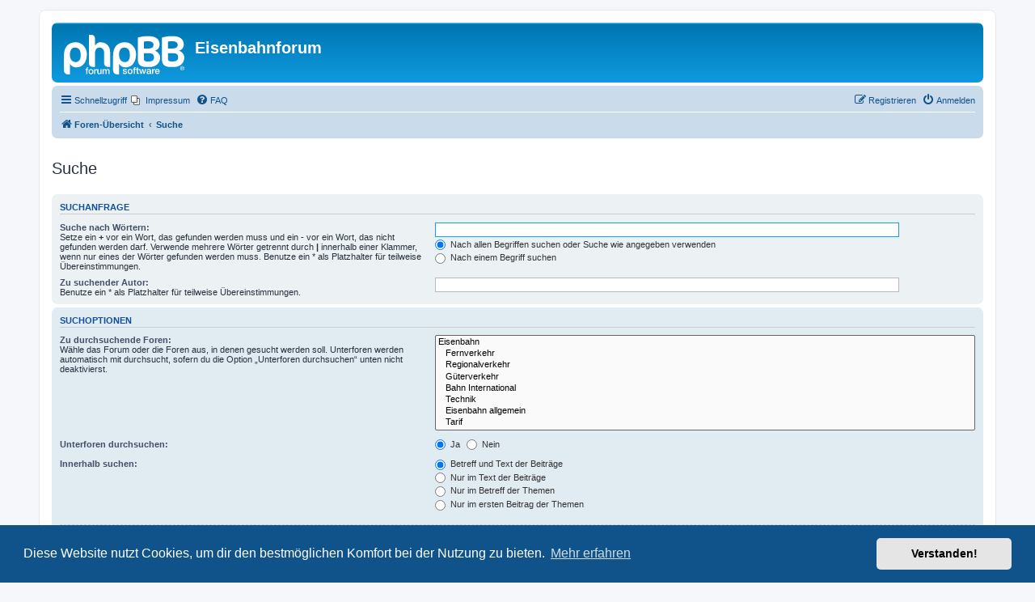

--- FILE ---
content_type: text/html; charset=UTF-8
request_url: https://www.eisenbahnforum.de/search.php?sid=cc5240f77d0a3ac2fd1873cd928dbddc
body_size: 4669
content:
<!DOCTYPE html>
<html dir="ltr" lang="de">
<head>
<meta charset="utf-8" />
<meta http-equiv="X-UA-Compatible" content="IE=edge">
<meta name="viewport" content="width=device-width, initial-scale=1" />

<title>Eisenbahnforum - Suche</title>

	<link rel="alternate" type="application/atom+xml" title="Feed - Eisenbahnforum" href="/app.php/feed?sid=e51944a074cac8d0db96d02fa7943fb3">			<link rel="alternate" type="application/atom+xml" title="Feed - Neue Themen" href="/app.php/feed/topics?sid=e51944a074cac8d0db96d02fa7943fb3">				

<!--
	phpBB style name: prosilver
	Based on style:   prosilver (this is the default phpBB3 style)
	Original author:  Tom Beddard ( http://www.subBlue.com/ )
	Modified by:
-->

<link href="./assets/css/font-awesome.min.css?assets_version=14" rel="stylesheet">
<link href="./styles/prosilver/theme/stylesheet.css?assets_version=14" rel="stylesheet">
<link href="./styles/prosilver/theme/de/stylesheet.css?assets_version=14" rel="stylesheet">



	<link href="./assets/cookieconsent/cookieconsent.min.css?assets_version=14" rel="stylesheet">

<!--[if lte IE 9]>
	<link href="./styles/prosilver/theme/tweaks.css?assets_version=14" rel="stylesheet">
<![endif]-->


<link href="./ext/blitze/sitemaker/styles/all/theme/assets/sitemaker.min.css?assets_version=14" rel="stylesheet" media="screen" />
<link href="./ext/phpbb/pages/styles/prosilver/theme/pages_common.css?assets_version=14" rel="stylesheet" media="screen" />



</head>
<body id="phpbb" class="nojs notouch section-search ltr ">


<div id="wrap" class="wrap">
	<a id="top" class="top-anchor" accesskey="t"></a>
	<div id="page-header">
		<div class="headerbar" role="banner">
					<div class="inner">

			<div id="site-description" class="site-description">
		<a id="logo" class="logo" href="./index.php?sid=e51944a074cac8d0db96d02fa7943fb3" title="Foren-Übersicht">
					<span class="site_logo"></span>
				</a>
				<h1>Eisenbahnforum</h1>
				<p></p>
				<p class="skiplink"><a href="#start_here">Zum Inhalt</a></p>
			</div>

									
			</div>
					</div>
				<div class="navbar" role="navigation">
	<div class="inner">

	<ul id="nav-main" class="nav-main linklist" role="menubar">

		<li id="quick-links" class="quick-links dropdown-container responsive-menu" data-skip-responsive="true">
			<a href="#" class="dropdown-trigger">
				<i class="icon fa-bars fa-fw" aria-hidden="true"></i><span>Schnellzugriff</span>
			</a>
			<div class="dropdown">
				<div class="pointer"><div class="pointer-inner"></div></div>
				<ul class="dropdown-contents" role="menu">
					
											<li class="separator"></li>
																			<li>
								<a href="./search.php?search_id=newposts&amp;sid=e51944a074cac8d0db96d02fa7943fb3" role="menuitem">
									<i class="icon fa-file-o fa-fw icon-red" aria-hidden="true"></i><span>Neue Beiträge</span>
								</a>
							</li>
																			<li>
								<a href="./search.php?search_id=unanswered&amp;sid=e51944a074cac8d0db96d02fa7943fb3" role="menuitem">
									<i class="icon fa-file-o fa-fw icon-gray" aria-hidden="true"></i><span>Unbeantwortete Themen</span>
								</a>
							</li>
							<li>
								<a href="./search.php?search_id=active_topics&amp;sid=e51944a074cac8d0db96d02fa7943fb3" role="menuitem">
									<i class="icon fa-file-o fa-fw icon-blue" aria-hidden="true"></i><span>Aktive Themen</span>
								</a>
							</li>
							<li class="separator"></li>
							<li>
								<a href="./search.php?sid=e51944a074cac8d0db96d02fa7943fb3" role="menuitem">
									<i class="icon fa-search fa-fw" aria-hidden="true"></i><span>Suche</span>
								</a>
							</li>
					
										<li class="separator"></li>

									</ul>
			</div>
		</li>

					<li class="small-icon icon-pages icon-page-impressum no-bulletin">
			<a href="/app.php/impressum?sid=e51944a074cac8d0db96d02fa7943fb3" title="Impressum" role="menuitem">
				<span>Impressum</span>
			</a>
		</li>
			<li data-last-responsive="true">
			<a href="/app.php/help/faq?sid=e51944a074cac8d0db96d02fa7943fb3" rel="help" title="Häufig gestellte Fragen" role="menuitem">
				<i class="icon fa-question-circle fa-fw" aria-hidden="true"></i><span>FAQ</span>
			</a>
		</li>
						
			<li class="rightside"  data-skip-responsive="true">
			<a href="./ucp.php?mode=login&amp;redirect=search.php&amp;sid=e51944a074cac8d0db96d02fa7943fb3" title="Anmelden" accesskey="x" role="menuitem">
				<i class="icon fa-power-off fa-fw" aria-hidden="true"></i><span>Anmelden</span>
			</a>
		</li>
					<li class="rightside" data-skip-responsive="true">
				<a href="./ucp.php?mode=register&amp;sid=e51944a074cac8d0db96d02fa7943fb3" role="menuitem">
					<i class="icon fa-pencil-square-o  fa-fw" aria-hidden="true"></i><span>Registrieren</span>
				</a>
			</li>
						</ul>

	<ul id="nav-breadcrumbs" class="nav-breadcrumbs linklist navlinks" role="menubar">
				
		
		<li class="breadcrumbs" itemscope itemtype="https://schema.org/BreadcrumbList">

			
							<span class="crumb" itemtype="https://schema.org/ListItem" itemprop="itemListElement" itemscope><a itemprop="item" href="./index.php?sid=e51944a074cac8d0db96d02fa7943fb3" accesskey="h" data-navbar-reference="index"><i class="icon fa-home fa-fw"></i><span itemprop="name">Foren-Übersicht</span></a><meta itemprop="position" content="1" /></span>

											
								<span class="crumb" itemtype="https://schema.org/ListItem" itemprop="itemListElement" itemscope><a itemprop="item" href="./search.php?sid=e51944a074cac8d0db96d02fa7943fb3"><span itemprop="name">Suche</span></a><meta itemprop="position" content="2" /></span>
							
					</li>

		
			</ul>

	</div>
</div>
	</div>

	
	<a id="start_here" class="anchor"></a>
	<div id="page-body" class="page-body" role="main">
		
			<div class="sm-block-spacing"></div>

	


	<div class="sitemaker">
		
		<div class="grid-noBottom">
			<div class="col-12_sm-12">
				
				<div class="grid-noBottom">
					<div class="col-12_sm-12">
						
						<div class="sm-module sm-block-spacing">

<h2 class="solo">Suche</h2>

<form method="get" action="./search.php" data-focus="keywords">

<div class="panel">
	<div class="inner">
	<h3>Suchanfrage</h3>

		<fieldset>
		<dl>
		<dt><label for="keywords">Suche nach Wörtern:</label><br /><span>Setze ein <strong>+</strong> vor ein Wort, das gefunden werden muss und ein <strong>-</strong> vor ein Wort, das nicht gefunden werden darf. Verwende mehrere Wörter getrennt durch <strong>|</strong> innerhalb einer Klammer, wenn nur eines der Wörter gefunden werden muss. Benutze ein * als Platzhalter für teilweise Übereinstimmungen.</span></dt>
		<dd><input type="search" class="inputbox" name="keywords" id="keywords" size="40" title="Suche nach Wörtern" /></dd>
		<dd><label for="terms1"><input type="radio" name="terms" id="terms1" value="all" checked="checked" /> Nach allen Begriffen suchen oder Suche wie angegeben verwenden</label></dd>
		<dd><label for="terms2"><input type="radio" name="terms" id="terms2" value="any" /> Nach einem Begriff suchen</label></dd>
	</dl>
	<dl>
		<dt><label for="author">Zu suchender Autor:</label><br /><span>Benutze ein * als Platzhalter für teilweise Übereinstimmungen.</span></dt>
		<dd><input type="search" class="inputbox" name="author" id="author" size="40" title="Zu suchender Autor" /></dd>
	</dl>
		</fieldset>
	
	</div>
</div>

<div class="panel bg2">
	<div class="inner">

	<h3>Suchoptionen</h3>

		<fieldset>
		<dl>
		<dt><label for="search_forum">Zu durchsuchende Foren:</label><br /><span>Wähle das Forum oder die Foren aus, in denen gesucht werden soll. Unterforen werden automatisch mit durchsucht, sofern du die Option „Unterforen durchsuchen“ unten nicht deaktivierst.</span></dt>
		<dd><select name="fid[]" id="search_forum" multiple="multiple" size="8" title="Zu durchsuchende Foren"><option value="44">Eisenbahn</option><option value="2">&nbsp; &nbsp;Fernverkehr</option><option value="3">&nbsp; &nbsp;Regionalverkehr</option><option value="5">&nbsp; &nbsp;Güterverkehr</option><option value="6">&nbsp; &nbsp;Bahn International</option><option value="7">&nbsp; &nbsp;Technik</option><option value="23">&nbsp; &nbsp;Eisenbahn allgemein</option><option value="31">&nbsp; &nbsp;Tarif</option><option value="45">Stadtverkehr</option><option value="8">&nbsp; &nbsp;U-Bahn</option><option value="19">&nbsp; &nbsp;S-Bahn Netze &amp; Allgemeines</option><option value="20">&nbsp; &nbsp;S-Bahn Fahrzeuge</option><option value="29">&nbsp; &nbsp;Stadtverkehr allgemein</option><option value="32">&nbsp; &nbsp;Straßenbahn und Stadtbahn</option><option value="33">&nbsp; &nbsp;Bus</option><option value="46">Bilder &amp; Videos</option><option value="36">&nbsp; &nbsp;Bilder und Videos allgemein</option><option value="37">&nbsp; &nbsp;Bahnbilder Deutschland</option><option value="38">&nbsp; &nbsp;Straßen- und U-Bahnbilder</option><option value="39">&nbsp; &nbsp;Busbilder</option><option value="40">&nbsp; &nbsp;Fotoreportagen und Reiseberichte</option><option value="41">&nbsp; &nbsp;Bahnbilder International</option><option value="47">Vermischtes</option><option value="9">&nbsp; &nbsp;10 vorne</option><option value="24">&nbsp; &nbsp;Sonderbauformen von öffentlichen Verkehrsmitteln</option><option value="28">&nbsp; &nbsp;Homepages</option><option value="34">&nbsp; &nbsp;Modelleisenbahn</option><option value="48">Forum</option><option value="10">&nbsp; &nbsp;Neuigkeiten und Ankündigungen</option><option value="11">&nbsp; &nbsp;Anregungen &amp; Kritik</option><option value="35">&nbsp; &nbsp;Vorstellungsrunde</option></select></dd>
	</dl>
	<dl>
		<dt><label for="search_child1">Unterforen durchsuchen:</label></dt>
		<dd>
			<label for="search_child1"><input type="radio" name="sc" id="search_child1" value="1" checked="checked" /> Ja</label>
			<label for="search_child2"><input type="radio" name="sc" id="search_child2" value="0" /> Nein</label>
		</dd>
	</dl>
	<dl>
		<dt><label for="sf1">Innerhalb suchen:</label></dt>
		<dd><label for="sf1"><input type="radio" name="sf" id="sf1" value="all" checked="checked" /> Betreff und Text der Beiträge</label></dd>
		<dd><label for="sf2"><input type="radio" name="sf" id="sf2" value="msgonly" /> Nur im Text der Beiträge</label></dd>
		<dd><label for="sf3"><input type="radio" name="sf" id="sf3" value="titleonly" /> Nur im Betreff der Themen</label></dd>
		<dd><label for="sf4"><input type="radio" name="sf" id="sf4" value="firstpost" /> Nur im ersten Beitrag der Themen</label></dd>
	</dl>
	
	<hr class="dashed" />

		<dl>
		<dt><label for="show_results1">Ergebnisse anzeigen als:</label></dt>
		<dd>
			<label for="show_results1"><input type="radio" name="sr" id="show_results1" value="posts" checked="checked" /> Beiträge</label>
			<label for="show_results2"><input type="radio" name="sr" id="show_results2" value="topics" /> Themen</label>
		</dd>
	</dl>
	<dl>
		<dt><label for="sd">Ergebnisse sortieren nach:</label></dt>
		<dd><select name="sk" id="sk"><option value="a">Autor</option><option value="t" selected="selected">Erstellungsdatum des Beitrags</option><option value="f">Forum</option><option value="i">Betreff des Themas</option><option value="s">Betreff des Beitrags</option></select>&nbsp;
			<label for="sa"><input type="radio" name="sd" id="sa" value="a" /> Aufsteigend</label>
			<label for="sd"><input type="radio" name="sd" id="sd" value="d" checked="checked" /> Absteigend</label>
		</dd>
	</dl>
	<dl>
		<dt><label>Suchzeitraum begrenzen:</label></dt>
		<dd><select name="st" id="st"><option value="0" selected="selected">Alle Ergebnisse</option><option value="1">1 Tag</option><option value="7">7 Tage</option><option value="14">2 Wochen</option><option value="30">1 Monat</option><option value="90">3 Monate</option><option value="180">6 Monate</option><option value="365">1 Jahr</option></select></dd>
	</dl>
	<dl>
		<dt>
			<label for="ch">Die ersten:</label>
			<br><span>Stelle 0 als Wert ein, damit der komplette Beitrag angezeigt wird.</span>
		</dt>
		<dd><input id="ch" name="ch" type="number" value="300" min="0" max="9999" title="Die ersten"> Zeichen der Beiträge anzeigen</dd>
	</dl>
		</fieldset>
	
	</div>
</div>

<div class="panel bg3">
	<div class="inner">

	<fieldset class="submit-buttons">
		<input type="hidden" name="t" value="0" />
<input type="hidden" name="sid" value="e51944a074cac8d0db96d02fa7943fb3" />

		<input type="submit" name="submit" value="Suche" class="button1" />
	</fieldset>

	</div>
</div>

</form>


			


						</div>
						
											</div>
									</div>
							</div>
					</div>

			</div>

	
		</div>


<div id="page-footer" class="page-footer" role="contentinfo">
	<div class="navbar" role="navigation">
	<div class="inner">

	<ul id="nav-footer" class="nav-footer linklist" role="menubar">
		<li class="breadcrumbs">
									<span class="crumb"><a href="./index.php?sid=e51944a074cac8d0db96d02fa7943fb3" data-navbar-reference="index"><i class="icon fa-home fa-fw" aria-hidden="true"></i><span>Foren-Übersicht</span></a></span>					</li>
		
				<li class="rightside">Alle Zeiten sind <span title="Europa/Berlin">UTC+01:00</span></li>
							<li class="rightside">
				<a href="./ucp.php?mode=delete_cookies&amp;sid=e51944a074cac8d0db96d02fa7943fb3" data-ajax="true" data-refresh="true" role="menuitem">
					<i class="icon fa-trash fa-fw" aria-hidden="true"></i><span>Alle Cookies löschen</span>
				</a>
			</li>
														</ul>

	</div>
</div>

	<div class="copyright">
				<p class="footer-row">
			<span class="footer-copyright">Powered by <a href="https://www.phpbb.com/">phpBB</a>&reg; Forum Software &copy; phpBB Limited</span>
		</p>
				<p class="footer-row">
			<span class="footer-copyright">Deutsche Übersetzung durch <a href="https://www.phpbb.de/">phpBB.de</a></span>
		</p>
				<br /><a href="https://github.com/blitze/phpBB-ext-sitemaker">phpBB SiteMaker</a>		<p class="footer-row" role="menu">
			<a class="footer-link" href="./ucp.php?mode=privacy&amp;sid=e51944a074cac8d0db96d02fa7943fb3" title="Datenschutz" role="menuitem">
				<span class="footer-link-text">Datenschutz</span>
			</a>
			|
			<a class="footer-link" href="./ucp.php?mode=terms&amp;sid=e51944a074cac8d0db96d02fa7943fb3" title="Nutzungsbedingungen" role="menuitem">
				<span class="footer-link-text">Nutzungsbedingungen</span>
			</a>
		</p>
					</div>

	<div id="darkenwrapper" class="darkenwrapper" data-ajax-error-title="AJAX-Fehler" data-ajax-error-text="Bei der Verarbeitung deiner Anfrage ist ein Fehler aufgetreten." data-ajax-error-text-abort="Der Benutzer hat die Anfrage abgebrochen." data-ajax-error-text-timeout="Bei deiner Anfrage ist eine Zeitüberschreitung aufgetreten. Bitte versuche es erneut." data-ajax-error-text-parsererror="Bei deiner Anfrage ist etwas falsch gelaufen und der Server hat eine ungültige Antwort zurückgegeben.">
		<div id="darken" class="darken">&nbsp;</div>
	</div>

	<div id="phpbb_alert" class="phpbb_alert" data-l-err="Fehler" data-l-timeout-processing-req="Bei der Anfrage ist eine Zeitüberschreitung aufgetreten.">
		<a href="#" class="alert_close">
			<i class="icon fa-times-circle fa-fw" aria-hidden="true"></i>
		</a>
		<h3 class="alert_title">&nbsp;</h3><p class="alert_text"></p>
	</div>
	<div id="phpbb_confirm" class="phpbb_alert">
		<a href="#" class="alert_close">
			<i class="icon fa-times-circle fa-fw" aria-hidden="true"></i>
		</a>
		<div class="alert_text"></div>
	</div>
</div>

</div>

<div>
	<a id="bottom" class="anchor" accesskey="z"></a>
	</div>

<script src="./assets/javascript/jquery-3.6.0.min.js?assets_version=14"></script>
<script src="./assets/javascript/core.js?assets_version=14"></script>

	<script src="./assets/cookieconsent/cookieconsent.min.js?assets_version=14"></script>
	<script>
		if (typeof window.cookieconsent === "object") {
			window.addEventListener("load", function(){
				window.cookieconsent.initialise({
					"palette": {
						"popup": {
							"background": "#0F538A"
						},
						"button": {
							"background": "#E5E5E5"
						}
					},
					"theme": "classic",
					"content": {
						"message": "Diese\u0020Website\u0020nutzt\u0020Cookies,\u0020um\u0020dir\u0020den\u0020bestm\u00F6glichen\u0020Komfort\u0020bei\u0020der\u0020Nutzung\u0020zu\u0020bieten.",
						"dismiss": "Verstanden\u0021",
						"link": "Mehr\u0020erfahren",
						"href": "./ucp.php?mode=privacy&amp;sid=e51944a074cac8d0db96d02fa7943fb3"
					}
				});
			});
		}
	</script>


<script src="./styles/prosilver/template/forum_fn.js?assets_version=14"></script>
<script src="./styles/prosilver/template/ajax.js?assets_version=14"></script>



</body>
</html>
